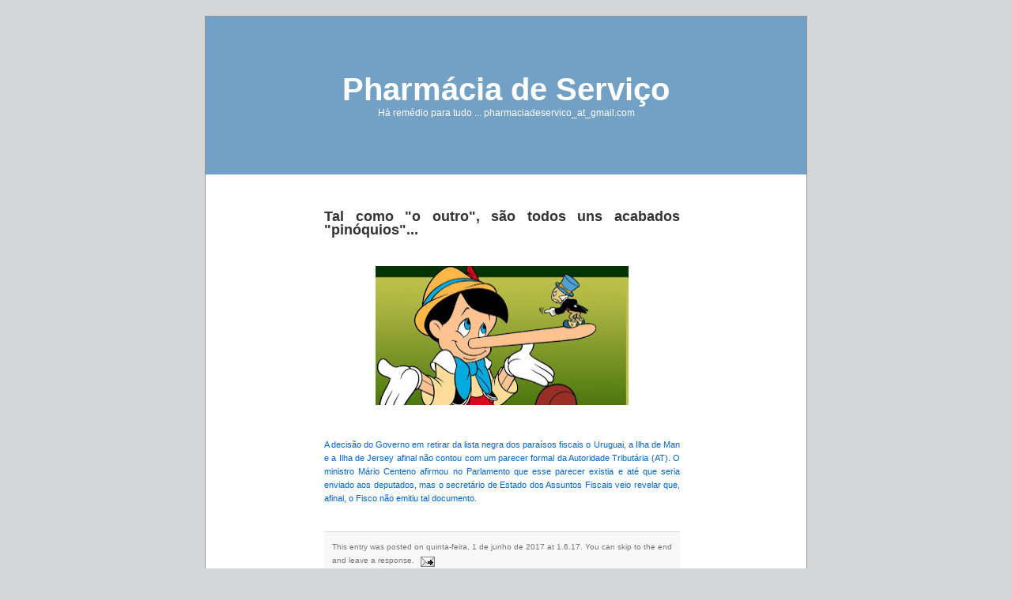

--- FILE ---
content_type: text/html; charset=UTF-8
request_url: https://pharmaciadeservico.blogspot.com/2017/06/tal-como-o-outro-sao-todos-uns-acabados.html
body_size: 5819
content:
<!DOCTYPE html PUBLIC "-//W3C//DTD XHTML 1.0 Strict//EN" "http://www.w3.org/TR/xhtml1/DTD/xhtml1-strict.dtd">
<html xmlns="http://www.w3.org/1999/xhtml" xml:lang="en" lang="en">
<head>
  <title>Pharmácia de Serviço: Tal como "o outro", são todos uns acabados "pinóquios"...</title>
  <script type="text/javascript">(function() { (function(){function b(g){this.t={};this.tick=function(h,m,f){var n=f!=void 0?f:(new Date).getTime();this.t[h]=[n,m];if(f==void 0)try{window.console.timeStamp("CSI/"+h)}catch(q){}};this.getStartTickTime=function(){return this.t.start[0]};this.tick("start",null,g)}var a;if(window.performance)var e=(a=window.performance.timing)&&a.responseStart;var p=e>0?new b(e):new b;window.jstiming={Timer:b,load:p};if(a){var c=a.navigationStart;c>0&&e>=c&&(window.jstiming.srt=e-c)}if(a){var d=window.jstiming.load;
c>0&&e>=c&&(d.tick("_wtsrt",void 0,c),d.tick("wtsrt_","_wtsrt",e),d.tick("tbsd_","wtsrt_"))}try{a=null,window.chrome&&window.chrome.csi&&(a=Math.floor(window.chrome.csi().pageT),d&&c>0&&(d.tick("_tbnd",void 0,window.chrome.csi().startE),d.tick("tbnd_","_tbnd",c))),a==null&&window.gtbExternal&&(a=window.gtbExternal.pageT()),a==null&&window.external&&(a=window.external.pageT,d&&c>0&&(d.tick("_tbnd",void 0,window.external.startE),d.tick("tbnd_","_tbnd",c))),a&&(window.jstiming.pt=a)}catch(g){}})();window.tickAboveFold=function(b){var a=0;if(b.offsetParent){do a+=b.offsetTop;while(b=b.offsetParent)}b=a;b<=750&&window.jstiming.load.tick("aft")};var k=!1;function l(){k||(k=!0,window.jstiming.load.tick("firstScrollTime"))}window.addEventListener?window.addEventListener("scroll",l,!1):window.attachEvent("onscroll",l);
 })();</script><script type="text/javascript">function a(){var b=window.location.href,c=b.split("?");switch(c.length){case 1:return b+"?m=1";case 2:return c[1].search("(^|&)m=")>=0?null:b+"&m=1";default:return null}}var d=navigator.userAgent;if(d.indexOf("Mobile")!=-1&&d.indexOf("WebKit")!=-1&&d.indexOf("iPad")==-1||d.indexOf("Opera Mini")!=-1||d.indexOf("IEMobile")!=-1){var e=a();e&&window.location.replace(e)};
</script><meta http-equiv="Content-Type" content="text/html; charset=UTF-8" />
<meta name="generator" content="Blogger" />
<link rel="icon" type="image/vnd.microsoft.icon" href="https://www.blogger.com/favicon.ico"/>
<link rel="alternate" type="application/atom+xml" title="Pharmácia de Serviço - Atom" href="https://pharmaciadeservico.blogspot.com/feeds/posts/default" />
<link rel="alternate" type="application/rss+xml" title="Pharmácia de Serviço - RSS" href="https://pharmaciadeservico.blogspot.com/feeds/posts/default?alt=rss" />
<link rel="service.post" type="application/atom+xml" title="Pharmácia de Serviço - Atom" href="https://www.blogger.com/feeds/12023629/posts/default" />
<link rel="alternate" type="application/atom+xml" title="Pharmácia de Serviço - Atom" href="https://pharmaciadeservico.blogspot.com/feeds/4608067229567068140/comments/default" />
<link rel="stylesheet" type="text/css" href="https://www.blogger.com/static/v1/v-css/1601750677-blog_controls.css"/>
<link rel="stylesheet" type="text/css" href="https://www.blogger.com/dyn-css/authorization.css?targetBlogID=12023629&zx=4cafaa08-c3e2-474d-9a60-edb549923a24"/>

  <meta http-equiv="imagetoolbar" content="no" />

	<style type="text/css" media="screen">



/* Begin Typography & Colors */
body {
	font-size: 62.5%; /* Resets 1em to 10px */
	font-family: 'Lucida Grande', Verdana, Arial, Sans-Serif;
	background: url("https://lh3.googleusercontent.com/blogger_img_proxy/AEn0k_uv_BjM6NRI6I8dgYCmKIvqr7tT2XvdFPEKYzG_IHoHCEN1l8rmSA1tIMfKoIUhyOM4mmGQ0xiDzUlDZGpIiie_vjArZehv0g9oBf_82EK4tgtt=s0-d") #d5d6d7;
	color: #333;
	text-align: center;
	}

#page {
    background: url("https://lh3.googleusercontent.com/blogger_img_proxy/AEn0k_sMQQr79zo4Jb-QCjatbyB7YiuIsnbXguHtIlkDP2w7mHoYMYxCG8kfwHCJpu4NmDRkk6_Qb1kB646HzxvsvnssD0b8GbdLF7ezIuPJK3ROJ6c=s0-d") repeat-y top white;
    border: none;
	border: 1px solid #959596;
	text-align: left;
	}

#kheader {
    background: url("https://lh3.googleusercontent.com/blogger_img_proxy/AEn0k_tZ1MgGXq-iR0he7DOzF6oKhdD0h9fLuYHggJLLN-Tz7aiOvBstWYnblnC0tYjKU889uMjnA1rnYt_L1jCwGpBV3Cbxq10G19426TRJiwT9PQ=s0-d") no-repeat bottom center #73a0c5;
	}

#kcontent {
	font-size: 1.1em
	}

.widecolumn .entry p {
	font-size: 1.05em;
	}

.narrowcolumn .entry, .widecolumn .entry {
	line-height: 1.4em;
	}

.widecolumn {
	line-height: 1.6em;
	}
	
.narrowcolumn .postmetadata {
	text-align: center;
	}

.graybox {
	background-color: #f8f8f8;
	border-top: 1px solid #ddd;
	border-bottom: 1px solid #ddd;
	}

#footer {
    background: url("https://lh3.googleusercontent.com/blogger_img_proxy/AEn0k_tMtyQTyuQog7dGlAlwLhZuhjsb3MEHFkHQrM0zNt4C0G-SmuHpX5w3P6i5sVwtvly5DWnUizfnrqvEVrEsbsWW-C___s_MtbOEUvC0tQXu7DQ=s0-d") no-repeat bottom; border: none #eee;
	}

small {
	font-family: Arial, Helvetica, Sans-Serif;
	font-size: 0.9em;
	line-height: 1.5em;
	}

h1, h2, h3 {
	font-family: 'Trebuchet MS', 'Lucida Grande', Verdana, Arial, Sans-Serif;
	font-weight: bold;
	}

h1 {
	font-size: 4em;
	text-align: center;
	}

.description {
	font-size: 1.2em;
	text-align: center;
	}

h2 {
	font-size: 1.6em;
	}

h2.pagetitle {
	font-size: 1.6em;
	}

#sidebar h2 {
	font-family: 'Lucida Grande', Verdana, Sans-Serif;
	font-size: 1.2em;
	}

h3 {
	font-size: 1.3em;
	}

h1, h1 a, h1 a:hover, h1 a:visited, .description {
	text-decoration: none;
	color: white;
	}

h2, h2 a, h2 a:visited, h3, h3 a, h3 a:visited {
	color: #333;
	}

h2, h2 a, h2 a:hover, h2 a:visited, h3, h3 a, h3 a:hover, h3 a:visited, #sidebar h2, #wp-calendar caption, cite {

	text-decoration: none;
	}

.entry p a:visited {
	color: #b85b5a;
	}

#sidebar {
	font: 1em 'Lucida Grande', Verdana, Arial, Sans-Serif;
	}

small, #sidebar ul ul li, #sidebar ul ol li, .postmetadata, blockquote, strike {
	color: #777;
	}
	
code {
	font: 1.1em 'Courier New', Courier, Fixed;
	}

acronym, abbr, span.caps
{
	font-size: 0.9em;
	letter-spacing: .07em;
	}

a, h2 a:hover, h3 a:hover {
	color: #06c;
	text-decoration: none;
	}

a:hover {
	color: #147;
	text-decoration: underline;
	}
/* End Typography & Colors */



/* Begin Structure */
body {
	margin: 0;
	padding: 0; 
	}

#page {
	background-color: white;
	margin: 20px auto 0;
	padding: 0;
	width: 760px;
	border: 1px solid #959596;
	}
	
#kheader {
	padding: 0;
	margin: 0 auto;
	height: 200px;
	width: 100%;
	background-color: #73a0c5;
	}

#headerimg {
	margin: 0;
	height: 200px;
	width: 100%;
	}

.narrowcolumn {
	float: left;
	padding: 0 0 20px 45px;
	margin: 0px 0 0;
	width: 450px;
	}

.widecolumn {
	padding: 10px 0 20px 0;
	margin: 5px 0 0 150px;
	width: 450px;
	}
	
.post {
	margin: 0 0 40px;
	text-align: justify;
	}

.widecolumn .post {
	margin: 0;
	}

.narrowcolumn .postmetadata {
	padding-top: 5px;
	}

.widecolumn .postmetadata {
	margin: 30px 0;
	}
	
#footer {
	padding: 0;
	margin: 0 auto;
	width: 760px;
	clear: both;
	}

#footer p {
	margin: 0;
	padding: 20px 0;
	text-align: center;
	}
/* End Structure */



/*	Begin Headers */
h1 {
	padding-top: 70px;
	margin: 0;
	}

.description {
	text-align: center;
	}

h2 {
	margin: 30px 0 0;
	}

h2.pagetitle {
	margin-top: 30px;
	text-align: center;
}

#sidebar h2 {
	margin: 5px 0 0;
	padding: 0;
	}

h3 {
	padding: 0;
	margin: 30px 0 0;
	}

h3.comments {
	padding: 0;
	margin: 40px auto 20px ;
	}
/* End Headers */



/* Begin Images */
img {
    padding:10px;
    margin: 10px 0;
    border:1px solid #ccc;
    }
  
p img {
	padding: 0;
	max-width: 100%;
	}

/*	Using 'class="alignright"' on an image will (who would've
	thought?!) align the image to the right. And using 'class="centered',
	will of course center the image. This is much better than using
	align="center", being much more futureproof (and valid) */
	
img.centered {
	display: block;
	margin-left: auto;
	margin-right: auto;
	}
	
img.alignright {
	padding: 4px;
	margin: 0 0 2px 7px;
	display: inline;
	}

img.alignleft {
	padding: 4px;
	margin: 0 7px 2px 0;
	display: inline;
	}

.alignright {
	float: right;
	}
	
.alignleft {
	float: left
	}
/* End Images */



/* Begin Lists

	Special stylized non-IE bullets
	Do not work in Internet Explorer, which merely default to normal bullets. */

html>body .entry ul {
	margin-left: 0px;
	padding: 0 0 0 30px;
	list-style: none;
	padding-left: 10px;
	text-indent: -10px;
	} 

html>body .entry li {
	margin: 7px 0 8px 10px;
	}

.entry ul li:before, #sidebar ul ul li:before {
	content: "\00BB \0020";
	}

.entry ol {
	padding: 0 0 0 35px;
	margin: 0;
	}

.entry ol li {
	margin: 0;
	padding: 0;
	}

.postmetadata ul, .postmetadata li {
	display: inline;
	list-style-type: none;
	list-style-image: none;
	}
	
#sidebar ul, #sidebar ul ol {
	margin: 0;
	padding: 0;
	}

#sidebar ul li {
	list-style-type: none;
	list-style-image: none;
	margin-bottom: 15px;
	}

#sidebar ul p, #sidebar ul select {
	margin: 5px 0 8px;
	}

#sidebar ul ul, #sidebar ul ol {
	margin: 5px 0 0 10px;
	}

#sidebar ul ul ul, #sidebar ul ol {
	margin: 0 0 0 10px;
	}

ol li, #sidebar ul ol li {
	list-style: decimal outside;
	}

#sidebar ul ul li, #sidebar ul ol li {
	margin: 3px 0 0;
	padding: 0;
	}
/* End Entry Lists */



/* Begin Comments*/

.graybox {
	margin: 0;
	padding: 10px;
	}

.commentmetadata {
	margin: 0;
	display: block;
	}
/* End Comments */



/* Begin Sidebar */
#sidebar
{
	padding: 20px 0 10px 0;
	margin-left: 545px;
	width: 190px;
	}

#sidebar form {
	margin: 0;
	}
/* End Sidebar */



/* Begin Various Tags & Classes */
acronym, abbr, span.caps {
	cursor: help;
	}

acronym, abbr {
	border-bottom: 1px dashed #999;
	}

blockquote {
	margin: 15px 30px 0 10px;
	padding-left: 20px;
	border-left: 5px solid #ddd;
	}

blockquote cite {
	margin: 5px 0 0;
	display: block;
	}

.center {
	text-align: center;
	}

hr {
	display: none;
	}

a img {
	border: none;
	}

.navigation {
	display: block;
	text-align: center;
	margin-top: 10px;
	margin-bottom: 60px;
	}
      
	</style>
	
	<link rel="alternate" type="application/atom+xml" title="Atom 0.3" href="http://pharmaciadeservico.blogspot.com//atom.xml" />
    
<meta name='google-adsense-platform-account' content='ca-host-pub-1556223355139109'/>
<meta name='google-adsense-platform-domain' content='blogspot.com'/>

<!-- data-ad-client=ca-pub-9569998925288310 -->
<!-- --><style type="text/css">@import url(//www.blogger.com/static/v1/v-css/navbar/3334278262-classic.css);
div.b-mobile {display:none;}
</style>

</head>
<noembed><body><script type="text/javascript">
    function setAttributeOnload(object, attribute, val) {
      if(window.addEventListener) {
        window.addEventListener('load',
          function(){ object[attribute] = val; }, false);
      } else {
        window.attachEvent('onload', function(){ object[attribute] = val; });
      }
    }
  </script>
<div id="navbar-iframe-container"></div>
<script type="text/javascript" src="https://apis.google.com/js/platform.js"></script>
<script type="text/javascript">
      gapi.load("gapi.iframes:gapi.iframes.style.bubble", function() {
        if (gapi.iframes && gapi.iframes.getContext) {
          gapi.iframes.getContext().openChild({
              url: 'https://www.blogger.com/navbar/12023629?origin\x3dhttps://pharmaciadeservico.blogspot.com',
              where: document.getElementById("navbar-iframe-container"),
              id: "navbar-iframe"
          });
        }
      });
    </script></noembed>
<div id="page">

<div id="kheader">
	<div id="headerimg">
		<h1><a href="http://pharmaciadeservico.blogspot.com/" title="Pharmácia de Serviço">Pharmácia de Serviço</a></h1>
		<div class="description">Há remédio para tudo ...

pharmaciadeservico_at_gmail.com</div>
	</div>
</div>
<hr />


	



    
	<div id="kcontent" class="widecolumn">
	  
		<div class="post">
			<h2 id="post-4608067229567068140">Tal como "o outro", são todos uns acabados "pinóquios"...</h2>
	
			<div class="entrytext">
				<div style="clear:both;"></div><br />
<div class="separator" style="clear: both; text-align: center;">
<a href="https://blogger.googleusercontent.com/img/b/R29vZ2xl/AVvXsEjvfXvsIEOUxFlXSyZI6heuWjpV_5Z86sgFS3dIh5w3DtLrWtwU7UF3ipzOpiyGXYO0o0YduV7NzHZBU40IEBvoDekJS0y2k_oVbnzjIwijndbc3sbFY-V9J1oEZHA5wVxV01SKEA/s1600/pinoquio.jpg" imageanchor="1" style="margin-left: 1em; margin-right: 1em;"><img border="0" data-original-height="545" data-original-width="970" height="176" src="https://blogger.googleusercontent.com/img/b/R29vZ2xl/AVvXsEjvfXvsIEOUxFlXSyZI6heuWjpV_5Z86sgFS3dIh5w3DtLrWtwU7UF3ipzOpiyGXYO0o0YduV7NzHZBU40IEBvoDekJS0y2k_oVbnzjIwijndbc3sbFY-V9J1oEZHA5wVxV01SKEA/s320/pinoquio.jpg" width="320" /></a></div>
<br /><a href="http://www.cmjornal.pt/economia/detalhe/offshores-fora-da-lista-negra-sem-parecer?ref=HP_Grupo1" target="_blank">A decisão do Governo em retirar da lista negra dos paraísos fiscais o Uruguai, a Ilha de Man e a Ilha de Jersey afinal não contou com um parecer formal da Autoridade Tributária (AT). O ministro Mário Centeno afirmou no Parlamento que esse parecer existia e até que seria enviado aos deputados, mas o secretário de Estado dos Assuntos Fiscais veio revelar que, afinal, o Fisco não emitiu tal documento.</a><div style="clear:both; padding-bottom:0.25em"></div>

    
				<p class="postmetadata graybox">
					<small>
						This entry was posted
						on quinta-feira, 1 de junho de 2017 at 1.6.17.

									

							You can skip to the end and leave a response.
		
						
						<span class="item-action"><a href="https://www.blogger.com/email-post/12023629/4608067229567068140" title="Enviar a mensagem por correio electrónico"><img class="icon-action" alt="" src="https://resources.blogblog.com/img/icon18_email.gif" height="13" width="18"/></a></span><span class="item-control blog-admin pid-46910099"><a style="border:none;" href="https://www.blogger.com/post-edit.g?blogID=12023629&postID=4608067229567068140&from=pencil" title="Editar mensagem"><img class="icon-action" alt="" src="https://resources.blogblog.com/img/icon18_edit_allbkg.gif" height="18" width="18"></a></span>
						
					</small>
				</p>
	
	
               <div class="center">&laquo; <a href="http://pharmaciadeservico.blogspot.com/">Home</a> | <a href="http://pharmaciadeservico.blogspot.com/2017/06/que-remedio-vai-ter-senao-servir.html">Next</a> &raquo;</div><div style="display:none"> | <a href="http://pharmaciadeservico.blogspot.com/2017/06/mais-um-absurdo-ataque.html">Next</a> &raquo;</div><div style="display:none"> | <a href="http://pharmaciadeservico.blogspot.com/2017/05/chain-reaction.html">Next</a> &raquo;</div><div style="display:none"> | <a href="http://pharmaciadeservico.blogspot.com/2017/05/o-bom-pretexto-para-aquele.html">Next</a> &raquo;</div><div style="display:none"> | <a href="http://pharmaciadeservico.blogspot.com/2017/05/bom-comportamento.html">Next</a> &raquo;</div><div style="display:none"> | <a href="http://pharmaciadeservico.blogspot.com/2017/05/o-bodo-do-costume.html">Next</a> &raquo;</div><div style="display:none"> | <a href="http://pharmaciadeservico.blogspot.com/2017/05/a-ler_30.html">Next</a> &raquo;</div><div style="display:none"> | <a href="http://pharmaciadeservico.blogspot.com/2017/05/continua.html">Next</a> &raquo;</div><div style="display:none"> | <a href="http://pharmaciadeservico.blogspot.com/2017/05/da-cada-vez-mais-ideia-va-se-la-saber.html">Next</a> &raquo;</div><div style="display:none"> | <a href="http://pharmaciadeservico.blogspot.com/2017/05/o-inadmissivel-mas-comum-paradigma.html">Next</a> &raquo;</div><div style="display:none"></div>
           
           
			</div>
		</div>
		
  <div id="comments">

	<a name="comments"></a>
        <h4>
 
 
 
            <script type="text/javascript">var a = 0; if(a == 0) {document.write('No comment');} else if(a == 1) {document.write('1 comment:');}else{document.write(a+' comments:');}</script>
	


</h4>
        
		
        
        
        &raquo; <a class="comment-link" href="https://www.blogger.com/comment/fullpage/post/12023629/4608067229567068140">Enviar um comentário</a>
       
    </div>
	
	</div>






<hr />
<div id="footer">
	<p>
		&copy; <a href="http://pharmaciadeservico.blogspot.com/" title="Pharmácia de Serviço">Pharmácia de Serviço</a> 2005 - Powered for <a href="//www.blogger.com/">Blogger</a> by <a href="http://blogger-templates.blogspot.com">Blogger Templates</a> - Original design by <a href="http://binarybonsai.com/kubrick/">Michael Heilemann</a>.
	</p>
</div>
</div>

<br />
<script src="//www.google-analytics.com/urchin.js" type="text/javascript">
</script>
<script type="text/javascript">
_uacct = "UA-535511-1";
urchinTracker();
</script>
<!-- Site Meter XHTML Strict 1.0 -->
</script>
<!-- Copyright (c)2006 Site Meter -->
</script>
<noscript>
Meter" border="0"/></a>
</noscript>
<!--WEBBOT bot="HTMLMarkup" Endspan --></body>
</html>